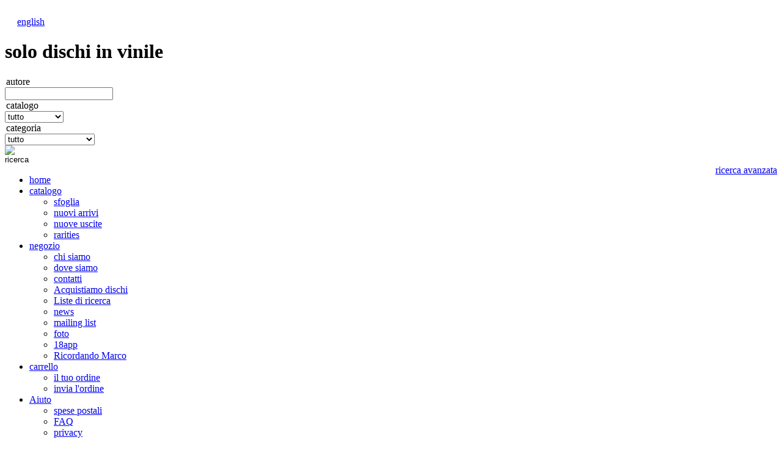

--- FILE ---
content_type: text/html; charset=UTF-8
request_url: https://rockbottom.it/modx/catalogo.html?autore=Alice%27s%20orb&euromin=0&euromax=999999.99
body_size: 37775
content:
<!DOCTYPE html PUBLIC "-//W3C//DTD XHTML 1.0 Strict//EN" "http://www.w3.org/TR/xhtml1/DTD/xhtml1-strict.dtd">
<html xmlns="http://www.w3.org/1999/xhtml">



<head>
<!--html xmlns="http://www.w3.org/1999/xhtml" xml:lang="it" lang="it" dir="ltr"-->
<meta name="viewport" content="width=device-width, initial-scale=1">
<meta name="author" content="Rock bottom sas" />
<meta http-equiv="Content-Type" content="text/html; charset=ISO-8859-1">
<base href="https://rockbottom.it/modx/" />
<!--meta http-equiv="Content-Type" content="text/html;charset=ISO-8859-1"-->
        <link rel="icon" href="/modx/images/favicon.ico" />
  <title>Rock bottom records | catalogo</title>

     
     <link rel="stylesheet" href="/modx/css/searchbar4.css"/>
<link type="text/css" href="/modx/css/custom2/jquery-ui-1.7.2.custom.css" rel="Stylesheet" />
     <link rel="stylesheet" href="/modx/css/style2.css" type="text/css" />
<link rel="stylesheet" media="all" type="text/css" href="/modx/css/dropdown.css" />

<link rel="stylesheet" href="/modx/includes/jquery.cookiebar/jquery.cookiebar.css" type="text/css" media="screen" />

<script language="JavaScript">
  document.documentElement.className = 'js';
  //$('html').addClass('js'); </script>   
<script type="text/javascript" src="/modx/includes/jquery/jquery.min.js"></script>
<script type="text/javascript" src="/modx/includes/jquery-ui/js/jquery-ui-1.8.11.custom.min.js"></script>
  <link rel="stylesheet" href="/modx/includes/jquery.fancybox/fancybox/jquery.fancybox-1.3.4.css" type="text/css" media="screen" />
  <script type="text/javascript" src="/modx/includes/jquery/jquery.cookie.js"></script>

<script type="text/javascript" src="/modx/includes/jquery.cookiebar/jquery.cookiebar.js"></script>

<style>
    .comment {
    width: 500px;
	background-color: #f0f0f0;
	margin: 10px;
display:none;
   
}
a.morelink {
	text-decoration:none;
	outline: none;
}
.morecontent span {
	display: none;

}

</style>
<link rel="stylesheet" href="https://www.rockbottom.it/modx/css/trasit.css" type="text/css">

<!--<script type="text/javascript">

  var _gaq = _gaq || [];
  _gaq.push(['_setAccount', 'UA-35500198-1']);
  _gaq.push(['_trackPageview']);

  (function() {
    var ga = document.createElement('script'); ga.type = 'text/javascript'; ga.async = true;
    ga.src = ('https:' == document.location.protocol ? 'https://ssl' : 'http://www') + '.google-analytics.com/ga.js';
    var s = document.getElementsByTagName('script')[0]; s.parentNode.insertBefore(ga, s);
  })();

</script>
<script src='https://www.google.com/recaptcha/api.js'></script>-->

<meta name="description" content="Negozio di dischi in vinile. Nuovi, usati, rari"><meta name="keywords" content="dischi, vinile, usati, rari, rarità, collezionismo, disco, negozio, nuovi, novità, uscite, ristampe, originali, discografiche, discografia, lp, musica, 33 giri, 45 giri, 12, 7, singoli, long playing, rock, pop, elettronica, blues, soul, funky, hip-hop, rap, indie, new wave, punk, post, beatles, rolling stones, pink floyd">
</head>
<body>
<div class="wrapper">
 <div id="header">
    
<div id="logo">
       <!-- <a href="https://95.110.175.250/modx/"> -->
 		<a href="">
    	<img src="/modx/images/logonew3.jpg" alt="" height="118px" >   
        </a>
  </div>
<div id="topmenu">
  <a href="https:\\www.rockbottom.it\modx\weben" title="english version"><img src=/modx/images/eng.jpg WIDTH="20" HEIGHT="15" >english</a> &nbsp;&nbsp;
   
</div>
  
<div id="motto">
      <h1>solo dischi in <span class="hr">vinile</span></h1>
</div> 
<div id="barrice">
<div id="ricerca">
	<form action="catalogo.html" method="post" name="searchbar" id="searchbar" class="trasit-form">
	<div class="trasit-grid trasit-grid-small">
		<div class="trasit-width-1-3 trasit-small-width-1-3"><legend>autore</legend></div>
		<div class="trasit-width-2-3 trasit-small-width-2-3">
			<input type="text" class="input ui-autocomplete-input trasit-width-1" maxlength="80" id="autori" name="autore" autocomplete="off" role="textbox" aria-autocomplete="list" aria-haspopup="true">
		</div>
	</div>

	<div class="trasit-grid trasit-grid-small">
		<div class="trasit-width-2-10 trasit-small-width-2-10"><legend>catalogo</legend></div>
		<div class="trasit-width-2-10 trasit-small-width-2-10">
			<input type="hidden" name="ultimi" value="">
			<select name="ultimi" class="trasit-width-1">
		  		<option value="">tutto</option>
		  		<option value="x">ultimi arrivi</option>
		  		<option value="n">nuove uscite</option>
			</select>
		</div>

    	<div class="trasit-width-2-10 trasit-small-width-2-10"><legend>categoria</legend></div>
        <div class="trasit-width-3-10 trasit-small-width-3-10">
        		<select  name="genere" size="1" id="genere" class="trasit-width-1" >
            		<option value="">tutto</option>
          			<option value="rock">rock 60-70</option>
          			<option value="punk">punk new wave 77-89</option>
          			<option value="90">anni 90</option>
          			<option value="2000">anni 2000</option>
          			<option value="metal">metal</option>
          			<option value="blues">blues r'n'r country</option>
          			<option value="soul">soul funky disco</option>
          			<option value="hip">hip-hop</option>
          			<option value="cantau">cantautori italiani</option>
          			<option value="italia">pop italiano</option>
          			<option value="jazz">jazz</option>
          			<option value="soundt">colonne sonore</option>
          			<option value="classica">classica contemp.</option>
          			<option value="reggae">reggae</option>
          			<option value="world">world music</option>
          			<option value="libro">libri</option>
           		</select>
      		</div>
			<div class="trasit-width-1-10 trasit-small-width-1-10">
				<input width="28px" type="image" height="28px" id="sbutton" title="ricerca" alt="ricerca" src="/modx/images/search.gif" value="cerca">

			</div>
		</div>
    	<a class="al" title="ricerca avanzata per anno, prezzo, edizione, data di immissione, etichetta etc..." id="barrica" href="#ricercaav" style="float:right;text-align:right;">ricerca avanzata</a>
	</form>
</div>
<div style="display:none">	
	
<div id="ricercaav" style="background-color:black">
  <div>
    <form  action="catalogo.html"  method="post" name="searchbar">
    
    <div>
      <div class="label">autore</div>
      <div class="contenuto"><input name="autore" type="text" id="autoriv" size="50" maxlength="80" />
      </div>
      </div>
     <div class="inline"> 
      <div class="label">titolo</div>
      <div class="contenuto"><input name="titolo" type="text" id="autori" size="50" maxlength="80" />
      </div>  
    
    </div><br />
    <div>
    
    <div class="label">catalogo
    </div>
        <div class="contenuto">
          <input type="hidden" name="ultimi" value="">
                <select name="ultimi">
                <option value="">tutto</option>
          <option value="x">ultimi arrivi</option>
          <option value="n">nuove uscite</option>
          </select>
         </div>
      </div>
     <div class="inline"> 
    <div class="label">categoria</div>
        <div class="contenuto">
        <select  name="genere" size="1" id="genere" >
            <option value=""> </option>
          <option value="rock">rock 60-70</option>
          <option value="punk">punk new wave 77-89</option>
          <option value="90">anni 90</option>
          <option value="2000">anni 2000</option>
          <option value="metal">metal</option>
          <option value="blues">blues r'n'r country</option>
          <option value="soul">soul funky disco</option>
          <option value="hip">hip-hop</option>
          <option value="cantau">cantautori italiani</option>
          <option value="italia">pop italiano</option>
          <option value="jazz">jazz</option>
          <option value="soundt">colonne sonore</option>
          <option value="classica">classica contemp.</option>
          <option value="reggae">reggae</option>
          <option value="world">world music</option>
          <option value="libro">libri</option>
           </select>
      </div>
      
      </div>
      
 
  <div id=ricercaav2>
    <div class="inline">
  <span class="titolo">edizione</span><br />
    <label for="supporto">formato</label>
      <select  name="supporto" id="supporto" >
        <option> </option>
        <option value="lp">lp </option>
            <option value="singoli">singoli (7-10-12&quot;)</option>
            <option value="7">7&quot;</option>
            <option value="10">10&quot;</option>
            <option value="12">12&quot;</option>
            <option value="78">78 giri</option>
            <option value="book">libro</option>
            <option value="dvd">dvd</option>
            <option value="cd">cd</option>
	    <option value="pos">poster</option>
          </select>          
    <br>
       <label for="originale">edizione</label>
       
     <select name="originale" id="originale" >
       <option> </option>
       <option value="usati">usati</option>
       <option value="n">nuovi </option>
       <option value="o">originali</option>
        </select>
     <br />
     <label for="stereo">stereo/mono</label>
        <select  name="mono" id="mono" >
       <option> </option>
          <option value="s">stereo</option>
          <option value="m">mono</option>
       </select>
    <br />
    <label for="nazione">stampa</label>
    <select name="nazione" id="nazione" >
      <option> </option>
      <option value="usa">usa</option>
      <option value="uk">uk</option>
      <option value="ita">italia</option>
      <option value="ger">germania</option>
      <option value="can">canada</option>
      <option value="spa">spagna</option>
      <option value="fra">francia</option>
      <option value="hol">olanda</option>
      <option value="eu">europa</option>
      <option value="bra">brasile</option>
      <option value="arg">argentina</option>
      <option value="jap">giappone</option>
       </select>
    <br />
    <label for="label">label</label>
    <input type="text" size="20" name="label" value="" id="label" maxlength="30" maxsize="30" />
	<br />
<label for="codice">codice/id</label>
    <input type="text" size="20" name="codice" value="" id="codice" maxlength="15" maxsize="30" />
     </div>
  <div class=inline2>
    <span class="titolo">periodo</span><br />
    <label for="annomin">dall'anno</label>
     <input type="text" size="4" name="annomin" value="" id="annomin"  maxlength="4" maxsize="4" /><br />
    <label for="annomax">all'anno</label> 
      <input type="text" size="4" name="annomax" value="" id="annomax"  maxlength="4" maxsize="4" /><br />
    <span class="titolo">prezzo</span><br />
    <label for="euromin" >prezzo min</label>
        <input type="text" size="8" name="euromin" value="" id="euromin" maxlength="10" maxsize="10" />
       <br />
    <label for="euromax" >prezzo max</label>
        <input type="text" size="8" name="euromax" value="" id="euromax" maxlength="10" maxsize="10" />
       <br />  
  </div>
  
  </div>
 <div class="right">
        <button type="submit" value="cerca">cerca</button>
  <button name="reset" type="reset" class="reset" id="reset" value="reset">cancella</button>
       </div>
    </form>
  </div>

    
  <div id="ricercaav2" >
  <div class="inline">
    Ricerche preimpostate:<br> per data inserimento <BR>
    <a href='catalogo.html?days=15' >inseriti ultimi 15 gg</a><br>
    <a href='catalogo.html?days=30' >inseriti ultimi 30 gg</a><br>
    <a href='catalogo.html?days=60' >inseriti ultimi 60 gg</a><br>
    <a href='catalogo.html?days=90' >inseriti ultimi 90 gg</a><br>
    <div class="inline2">
  <a href='catalogo.html?titolo=rsd' >record store day</a>
  </div>
    <br>
    <br>
  </div>
  <div class="inline2">
    <br>per periodo <BR>
    <a href='catalogo.html?annomin=0&annomax=49' >fino agli anni 50 </a><br>
    <a href='catalogo.html?annomin=50&annomax=59' >anni 50 </a><br>
    <a href='catalogo.html?annomin=60&annomax=69' >anni 60 </a><br>
    <a href='catalogo.html?annomin=70&annomax=79' >anni 70 </a><br>
    <a href='catalogo.html?annomin=80&annomax=89' >anni 80 </a><br>
    <a href='catalogo.html?annomin=90&annomax=99' >anni 90 </a><br>
    <a href='catalogo.html?annomin=2000&annomax=9999' >anni 2000 </a><br>
  </div>

</div> 

</div> 
</div>
 </div>
 </div>
 <div id="menutop">
  <div  class="menu">
    <ul>
        <li class="first hide"><a href="https://95.110.175.250/modx/" title="pagina iniziale" >home</a></li>
<li><a  class="hide active" href="catalogo.html" title="catalogo">catalogo</a>
    <!--[if lte IE 6]>
    <a class="sub" href="catalogo.html" title="catalogo">catalogo
    <table><tr><td>
    <![endif]-->
    <ul>
    <li class="first active"><a href="catalogo.html" title="sfoglia il catalogo" sfoglia il catalogo>sfoglia</a></li>
<li><a href="catalogo.html?ultimi=x" title="lista dei nuovi arrivi settimanali" >nuovi arrivi</a></li>
<li><a href="catalogo.html?ultimi=n" title="lista delle nuove uscite degli ultimi mesi" >nuove uscite</a></li>
<li class="last"><a href="catalogo.html?euromin=100&originale=usati" title="dischi da collezione" >rarities</a></li>

</ul>
    <!--[if lte IE 6]>
	</td></tr></table>
    </a>
    <![endif]-->
</li>
<li><a  class="hide" href="negozio/" title="negozio">negozio</a>
    <!--[if lte IE 6]>
    <a class="sub" href="negozio/" title="negozio">negozio
    <table><tr><td>
    <![endif]-->
    <ul>
    <li class="first"><a href="chisiamo.html" title="presentazione del negozio" >chi siamo</a></li>
<li><a href="dovesiamo.html" title="informazioni sul negozio" informazioni su come raggiungerci>dove siamo</a></li>
<li><a href="contatti.html" title="contatti" >contatti</a></li>
<li><a href="acquistiamo.html" title="Proposta dischi in vendita" per inviarci una lista di tuoi dischi in vendita>Acquistiamo dischi</a></li>
<li><a href="listediricerca.html" title="liste di ricerca" per inviare una lista di ricerca>Liste di ricerca</a></li>
<li><a href="news.html" title="news" >news</a></li>
<li><a href="mailinglist.html" title="iscriviti alla nostra mailing list" iscriviti per ricevere la nostra newsletter settimanale>mailing list</a></li>
<li><a href="fotonegozio.html" title="foto del negozio" >foto</a></li>
<li><a href="18app.html" title="" >18app</a></li>
<li class="last"><a href="rock-bottom-ricorda-marco.html" title="" >Ricordando Marco</a></li>

</ul>
    <!--[if lte IE 6]>
	</td></tr></table>
    </a>
    <![endif]-->
</li>
<li><a  class="hide" href="ordine/" title="carrello">carrello</a>
    <!--[if lte IE 6]>
    <a class="sub" href="ordine/" title="carrello">carrello
    <table><tr><td>
    <![endif]-->
    <ul>
    <li class="first"><a href="vediordine.html" title="" >il tuo ordine</a></li>
<li class="last"><a href="inviaordine.html" title="" >invia l'ordine</a></li>

</ul>
    <!--[if lte IE 6]>
	</td></tr></table>
    </a>
    <![endif]-->
</li>
<li><a  class="last hide" href="aiuto/" title="Aiuto">Aiuto</a>
    <!--[if lte IE 6]>
    <a class="sub" href="aiuto/" title="Aiuto">Aiuto
    <table><tr><td>
    <![endif]-->
    <ul>
    <li class="first"><a href="termini.html" title="informazioni su termini di vendita e costi di spedizione" >spese postali</a></li>
<li><a href="faq.html" title="domande frequenti e aiuto" >FAQ</a></li>
<li><a href="privacy.html" title="" >privacy</a></li>
<li class="last"><a href="condizioni.html" title="" >condizioni di vendita</a></li>

</ul>
    <!--[if lte IE 6]>
	</td></tr></table>
    </a>
    <![endif]-->
</li>

    </ul>
</div>
 </div>
 <div id="contenuti">
  <div id="left">

  <div id="content">
     


<div>Hai cercato: &nbsp;Alice's orb --- Titoli trovati: :&nbsp;2
</div> 


<!-- TRASIT --><ul class="trasit-pagination trasit-margin-top"><li class="trasit-active"><span>1</span></li></ul>
	<div class='trasit-grid trasit-margin-top trasit-grid-small trasit-form trasit-text-center'>
		<div class='trasit-width-1-4 trasit-visible-small'>&nbsp;</div>
		<div class='trasit-width-2-4 trasit-text-center trasit-visible-small'>
			<span class=""><span title="vai a pagina">Pag.:</span><select class="paginate trasit-form-small" onchange="window.location='?a=1&page='+this[this.selectedIndex].value+'&ipp=25&q=catalogo.html&autore=Alice%27s%20orb&euromin=0&euromax=999999.99';return false"><option value="1" selected>1</option>
</select>
<span title="numero oggetti per pagina">oggetti:</span><select class="paginate trasit-form-small" onchange="window.location='?a=1&page=1&ipp='+this[this.selectedIndex].value+'&q=catalogo.html&autore=Alice%27s%20orb&euromin=0&euromax=999999.99';return false"><option value="10">10</option>
<option selected value="25">25</option>
<option value="50">50</option>
<option value="100">100</option>
<option value="All">All</option>
</select>
</span>
		</div>
		<div class='trasit-width-1-4 trasit-visible-small'>&nbsp;</div>
	</div><div class="trasit-grid trasit-grid-small trasit-margin-vertical">
		<div class="trasit-width-2-10 trasit-small-width-1-4 trasit-form-label-vmiddle">
			<a href="catalogo".html?compact=1&autore=Alice%5C%27s+orb&titolo=&label=&supporto=&annomin=0&annomax=9999&originale=&mono=&nazione=&euromin=0&euromax=999999.99&ultimi=&days=0&genere=&stile=&tipo=1&ipp=25" title="lista compatta senza immagini">compatta</a>
		</div>
	
	<div class='trasit-width-1-10 trasit-small-width-1-4 trasit-text-right trasit-form-label-vmiddle'>ordina per </div>
	<div class='trasit-width-2-10 trasit-small-width-1-4 trasit-form'>
		<select onchange="window.location='catalogo.html?page=1&ord='+this[this.selectedIndex].value+'&autore=Alice%5C%27s+orb&titolo=&label=&supporto=&annomin=0&annomax=9999&originale=&mono=&nazione=&euromin=0&euromax=999999.99&ultimi=&days=0&genere=&stile=&tipo=1&ipp=25';return false" class='trasit-form-small'>
			<option value="" selected>autore titolo a->z </option>
			<option value="anno desc," >anno 9->0</option>
			<option value="anno asc," >anno 0->9</option>
			<option value="euro desc," >prezzo 9->0</option>
			<option value="euro asc," >prezzo 0->9</option>
			<option value="data_imm desc," >data imm. 9->0</option>
		</select>
		<a href=helpcat-it.html class="helpbox fancybox.ajax" id="helpbox" title="aiuto su ricerche"><img src="https://rockbottom.it/modx/images/helpl.gif" alt="aiuto su ricerche"></a>
	</div>
	<div class='trasit-width-2-5 trasit-text-center trasit-form trasit-form-small trasit-hidden-small'>
		<span class=""><span title="vai a pagina">Pag.:</span><select class="paginate trasit-form-small" onchange="window.location='?a=1&page='+this[this.selectedIndex].value+'&ipp=25&q=catalogo.html&autore=Alice%27s%20orb&euromin=0&euromax=999999.99';return false"><option value="1" selected>1</option>
</select>
<span title="numero oggetti per pagina">oggetti:</span><select class="paginate trasit-form-small" onchange="window.location='?a=1&page=1&ipp='+this[this.selectedIndex].value+'&q=catalogo.html&autore=Alice%27s%20orb&euromin=0&euromax=999999.99';return false"><option value="10">10</option>
<option selected value="25">25</option>
<option value="50">50</option>
<option value="100">100</option>
<option value="All">All</option>
</select>
</span>
	</div>
</div>

<div id="result">
<div id="riga" class="trasit-result-row">
  <div id="autit">
    <span class="autore" title="links Alice's orb" >
      <a href="autorex.html?autorex=Alice%27s+orb&titlex=Indelible+witch+cream+%28%2B+inserts%21%29&annox=1995" id="autorez">Alice's orb</a>
    </span>
    <span class="titolo">
      Indelible witch cream (+ inserts!) 
    </span>
  </div>
 <div id="cope">
      <div><a href="https://www.rockbottom.it/twg/pictures/copertine/33/334097.jpg" title="rock bottom records --> Alice's orb - Indelible witch cream (+ inserts!) " class="grouped_elements" id='334097.jpg'><img src="/modx/includes/phpthumb/phpThumb.php?src=/twg/pictures/copertine/33/334097.jpg&amp;w=120" WIDTH="120" HEIGHT="120" border='0' id=334097.jpg alt=''></a></div>
      <script type='text/javascript'>
      $(document).ready(function() {
$("a#334097.jpg").fancybox();
});
</script>
      
 </div>
 <div id="edizio">
   <div id="edizio2">
Lp&nbsp;<cite>[edizione]</cite> originale&nbsp; stereo&nbsp; uk&nbsp; 1995&nbsp; strangely brown&nbsp;<br>&nbsp; <cite>[vinile] </cite>&nbsp;Excellent&nbsp; <cite>[copertina] </cite>&nbsp;Excellent 
     <span class="smallgrey" style="float:right;padding-right:20px;">punk new wave</span>
   </div>
   
<div id="note" class="comment more">Prima rara stampa, pressata in sole 500 copie numerate sul retro copertina in basso (questo esemplare il numero 25/500), senza barcode, completa dei cinque inserti formato A4 con ricche note biografiche, artwork e crediti, label bianca con scritte nere e logo SB (Strangely Brown) nero in basso a sinistra, catalogo SB9, groove messages "abbey rd – srz" e "vegetable man" sul lato A, "special brew" e "inner space" sul lato B. Pubblicato nel 1995 dalla Strangely Brown nel Regno Unito, il secondo dei due album vinilici della band inglese, successivo a "Even the grass is full of acid" (1992) e precedente la raccolta di demo ed inediti "The psychedelic world of geoffrey tremaine" (1998). Meglio prodotto e con un sound complessivamente più duro, a tratti vicino al punk rock o ad Iggy and the Stooges in salsa psych ("On and on"), "Indelible witch cream" rimane comunque fedele al verbo psichedelico, attraverso brani immersi in atmosfere oniriche e dalle sonorità distorte da effetti come wah wah, tremolo, fuzz, echi, che in alcuni episodi fanno pensare ad una sintesi fra freakbeat, Syd Barrett e Pink Floyd degli anni '60. Gli Alice's Orb sono stati un gruppo neopsichedelico inglese, attivo principalmente come progetto in studio, nati nell'ultimo scorcio degli anni '80 sulle ceneri di un gruppo "pub rock" di Luton, i Twitch, operativi fra il 1983 ed il 1987. Il chitarrista Jeff Ross, ispirato anche dal modus operandi di Bevis Frond, scioltisi i Twitch cominciò ad effettuare registrazioni casalinghe con attrezzatura portatile insieme ad altri due ex Twitch, Alan Woolford e Martyn Ford, ed i frutti di queste lavorazioni emersero sotto forma di alcune cassette autoprodotte a nome Alice's Orb, uscite fra il 1990 ed il 1992, testimonianze di una musica ancora primitiva e "low fi", ma già con una vena eccentrica e tipicamente psichedelica. Nel 1992 esce il loro primo lp in vinile, "Even the grass is full of acid", in cui si evidenzia l'influenza di Syd Barrett e dei primi Pink Floyd, espressa in un contesto più grezzo, talora vicino al rock duro, ma comunque distorto da una miriade di effetti. Il secondo ed ultimo album "Indelible witch dream" esce nel 1995 ed è un lavoro meglio prodotto e con un sound complessivamente più duro e potente, ma ancora intriso di psichedelia. "The psychedelic world of geoffrey tremaine", uscita nel 1998, è una raccolta di demos ed outtakes.</div>

  </div>
</div>
<div id="price">
  <span class="price">Euro<br>32,00  
  </span>
    <div id="inbasket">    
    <FORM id="orderform334097" action="addtocart.html" method="post" title="Acquista">
        <INPUT TYPE="submit" VALUE="Ordina" class="buttonord" id="ord">
        <INPUT TYPE="hidden" NAME="art_no" VALUE=334097>
        <INPUT TYPE="hidden" NAME="price" VALUE=32.00>
        <INPUT TYPE="hidden" NAME="quantity" VALUE=1>
        <INPUT TYPE="hidden" NAME="product" VALUE="Alice's orb |
 Indelible witch cream (+ inserts!)  |
 Lp |
 originale |
 uk |
 stereo |
 1995 ">
    </form>
<script type="text/javascript"> 
       
  // $('#orderform334097').ready(function() { 
 jQuery(function() {           
    $('#orderform334097').ajaxForm({
         target: '#dialog', 
      beforeSubmit:  function() { 
            jQuery("#dialog").html("<b>Attendere...</b>");
            $('#dialog').dialog( "open" );
            $('#dialog').dialog('option', 'title', 'carrello');
},
         success: function() {
           
            $('#dialog').dialog( "open" );
            $('#dialog').dialog('option', 'title', 'carrello');

        }
   
  });
 $('img').error(function() {
  $(this).remove();
 });
       

  });
    </script> 
    </div>
    <div id="result_cod"> 
      <span class="smaller">codice
      </span> 334097 
      <br>
      <span class="smaller"><a href="schedasingola.html?codice=334097&tipo=10" TARGET="_blank"> scheda</a>
      </span>
      </div>
  </div>
</div>

<div id="result">
<div id="riga" class="trasit-result-row">
  <div id="autit">
    <span class="autore" title="links Alice's orb" >
      <a href="autorex.html?autorex=Alice%27s+orb&titlex=Psychedelic+world+of+geoffrey+tremaine&annox=1998" id="autorez">Alice's orb</a>
    </span>
    <span class="titolo">
      Psychedelic world of geoffrey tremaine 
    </span>
  </div>
 <div id="cope">
      <div><a href="https://www.rockbottom.it/twg/pictures/copertine/33/334143.jpg" title="rock bottom records --> Alice's orb - Psychedelic world of geoffrey tremaine " class="grouped_elements" id='334143.jpg'><img src="/modx/includes/phpthumb/phpThumb.php?src=/twg/pictures/copertine/33/334143.jpg&amp;w=120" WIDTH="120" HEIGHT="120" border='0' id=334143.jpg alt=''></a></div>
      <script type='text/javascript'>
      $(document).ready(function() {
$("a#334143.jpg").fancybox();
});
</script>
      
 </div>
 <div id="edizio">
   <div id="edizio2">
Lp&nbsp;<cite>[edizione]</cite> originale&nbsp; stereo&nbsp; uk&nbsp; 1998&nbsp; mad cap&nbsp;<br>&nbsp; <cite>[vinile] </cite>&nbsp;Excellent&nbsp; <cite>[copertina] </cite>&nbsp;Excellent 
     <span class="smallgrey" style="float:right;padding-right:20px;">punk new wave</span>
   </div>
   
<div id="note" class="comment more">Prima stampa inglese, copertina lucida apribile senza barcode, label custom rosa e nera con volto di Syd Barrett sullo sfondo e scritte nere, catalogo MADCAP01. Pubblicata nel 1998 dalla Mad Cap nel Regno Unito, questa antologia, suggello finale alla discografia del gruppo, compila demos ed outtakes inediti registrati fra il 1992 ed il 1997 dagli Alice's Orb. I primi cinque brani, risalenti al 1996/97 sono demos registrati per un progettato terzo album che sarebbe dovuto uscire per la Strangely Brown ma che non vide mai la luce; "Reflections" è una outtake risalente alle sessioni della cassetta "Pyramid" (1992); la versione di "Psycho doodle" qui presente, in precedenza compilata in un cd francese ma inedita su vinile, è la prima registrata dal gruppo, e considerata superiore a quella inserita nell'album "Even the grass is full of acid"; Infine "Wizard in the wood" è una outtake dalle sessioni del 1994 di "Indelible witch cream", secondo album vinilico della band poi uscito nel 1995. La musa barrettiana degli Alice's Orb è più vivida che mai in queste tracce di pura neo-psichedelia britannica. Questa la scaletta completa: "Red Chalk Hill", "Grasshopper Man", "Hoffmans Holiday", "Steve First Man On The Sun", "Space Winds", "Reflections", "Psycho Doodle", "Wizard In The Wood". Gli Alice's Orb sono stati un gruppo neopsichedelico inglese, attivo principalmente come progetto in studio, nati nell'ultimo scorcio degli anni '80 sulle ceneri di un gruppo "pub rock" di Luton, i Twitch, operativi fra il 1983 ed il 1987. Il chitarrista Jeff Ross, ispirato anche dal modus operandi di Bevis Frond, scioltisi i Twitch cominciò ad effettuare registrazioni casalinghe con attrezzatura portatile insieme ad altri due ex Twitch, Alan Woolford e Martyn Ford, ed i frutti di queste lavorazioni emersero sotto forma di alcune cassette autoprodotte a nome Alice's Orb, uscite fra il 1990 ed il 1992, testimonianze di una musica ancora primitiva e "low fi", ma già con una vena eccentrica e tipicamente psichedelica. Nel 1992 esce il loro primo lp in vinile, "Even the grass is full of acid", in cui si evidenzia l'influenza di Syd Barrett e dei primi Pink Floyd, espressa in un contesto più grezzo, talora vicino al rock duro, ma comunque distorto da una miriade di effetti. Il secondo ed ultimo album "Indelible witch dream" esce nel 1995 ed è un lavoro meglio prodotto e con un sound complessivamente più duro e potente, ma ancora intriso di psichedelia. "The psychedelic world of geoffrey tremaine", uscita nel 1998, è una raccolta di demos ed outtakes.</div>

  </div>
</div>
<div id="price">
  <span class="price">Euro<br>28,00  
  </span>
    <div id="inbasket">    
    <FORM id="orderform334143" action="addtocart.html" method="post" title="Acquista">
        <INPUT TYPE="submit" VALUE="Ordina" class="buttonord" id="ord">
        <INPUT TYPE="hidden" NAME="art_no" VALUE=334143>
        <INPUT TYPE="hidden" NAME="price" VALUE=28.00>
        <INPUT TYPE="hidden" NAME="quantity" VALUE=1>
        <INPUT TYPE="hidden" NAME="product" VALUE="Alice's orb |
 Psychedelic world of geoffrey tremaine  |
 Lp |
 originale |
 uk |
 stereo |
 1998 ">
    </form>
<script type="text/javascript"> 
       
  // $('#orderform334143').ready(function() { 
 jQuery(function() {           
    $('#orderform334143').ajaxForm({
         target: '#dialog', 
      beforeSubmit:  function() { 
            jQuery("#dialog").html("<b>Attendere...</b>");
            $('#dialog').dialog( "open" );
            $('#dialog').dialog('option', 'title', 'carrello');
},
         success: function() {
           
            $('#dialog').dialog( "open" );
            $('#dialog').dialog('option', 'title', 'carrello');

        }
   
  });
 $('img').error(function() {
  $(this).remove();
 });
       

  });
    </script> 
    </div>
    <div id="result_cod"> 
      <span class="smaller">codice
      </span> 334143 
      <br>
      <span class="smaller"><a href="schedasingola.html?codice=334143&tipo=10" TARGET="_blank"> scheda</a>
      </span>
      </div>
  </div>
</div><p class="paginate">Page: 1 of 1</p>
<ul class="trasit-pagination trasit-margin-top"><li class="trasit-active"><span>1</span></li></ul><br><span class=""><span title="vai a pagina">Pag.:</span><select class="paginate trasit-form-small" onchange="window.location='?a=1&page='+this[this.selectedIndex].value+'&ipp=25&q=catalogo.html&autore=Alice%27s%20orb&euromin=0&euromax=999999.99';return false"><option value="1" selected>1</option>
</select>
<span title="numero oggetti per pagina">oggetti:</span><select class="paginate trasit-form-small" onchange="window.location='?a=1&page=1&ipp='+this[this.selectedIndex].value+'&q=catalogo.html&autore=Alice%27s%20orb&euromin=0&euromax=999999.99';return false"><option value="10">10</option>
<option selected value="25">25</option>
<option value="50">50</option>
<option value="100">100</option>
<option value="All">All</option>
</select>
</span>


    
    </div>
  </div>
  </div>
  <div id="right">
  
<div class="right_cont">		
    <h3>News</h3>
   
   <div id=newshead>
<h2>catalogo aggiornato al</h2>
18-11-2025

<br>
<a class="readmore" href="cat-agg.html" title="catalogo aggiornato al">leggi..
  </a>
</div>
<div id=newshead>
<h2>spese di spedizione</h2>
spese postali standard:<br>
euro 5,00   <br> 
<b>gratis </b> per ordini superiori a <b>80,00 </b> Euro. <br>
espresso BRT: euro 7,00 (gratis sopra i 120 euro)<br>
<small> Tariffe valide anche per pagamento in contrassegno</small>

<br>
<a class="readmore" href="spese-di-spedizione.html" title="spese di spedizione">leggi..
  </a>
</div>
<div id=newshead>
<h2>ORARIO NEGOZIO</h2>
orario: lun-sab 10-13 14,30-<b>18,30</b>

<br>
<a class="readmore" href="apertura-negozio.html" title="ORARIO NEGOZIO">leggi..
  </a>
</div>
            </div>
<div id="carrello">

<div class='right_cont' id='minibasket'>
  <h3>carrello </h3>
  il tuo  <a href='vediordine.html' id='ordvedi' >ordine  </a><span id='artin'>ha  0 articoli. </span>
    <!--img src="/modx/images/carrello.gif" width=25px height=20px--> 
	<br><small>
	<a href="condvendpop.html" class="helpbox fancybox.ajax" id="helpbox" title="spese di spedizione">spese di spedizione</a>
	</small>
</div>
<!--[if IE]>
<script type="text/javascript">
 document.getElementById('artin').innerHTML= '';
</script>
 <![endif]-->

</div>
<div class="right_cont">
            <h3>mailing list</h3>
<a href=mailinglist.html>Iscriviti</a> alla nostra mailing list per ricevere settimanalmente la lista dei nuovi arrivi.
            </div>
<div class="right_cont">
            <h3>Acquistiamo dischi</h3>
<a href=acquistiamo.html>Acquistiamo lp e singoli</a><br>Inviaci la tua lista.
 <br>           

  <h3>&nbsp;</h3>
  <p>

</p>
</div>
<div class="right_cont">


  <h3>&nbsp;</h3>
  <p>
  <small>
  Nota sulle <b>immagini che riguardano i dischi nuovi</b>: eventuali adesivi sulla copertina possono riferirsi ad edizioni diverse precedentemente scansionate dello stesso titolo. Ad esempio se sull'immagine c'è un adesivo 'vinile 180 grammi' ma questo non è specificato nella nostra descrizione il disco NON è 180 grammi.<br>
  <a href="helpcat-it.html" class="helpbox fancybox.ajax" id="helpbox" title="aiuto su ricerche">Clicca qui</a> per una guida ai termini utilizzati nelle nostre descrizioni dei dischi.
  </small>
</p>
</div>
  </div>
 </div>
 <div class="push">
 </div>
</div>
<div class="footer">
<div id="footer_left">
<!--<div style=height:150px></div>--> 
<div style=border-top:solid>

  <b>Rock bottom records</b>
  <br> Via de' Giraldi 16r 
   - Firenze &nbsp;&nbsp; tel. 055245220 
   <br><a href=sendmail.html>email</a>
    <small>
<br>Rock Bottom s.a.s. p.iva 04451700480 <br>
<a href="https://goo.gl/VCp8Na" target="_blank">virtual tour del negozio</a>&nbsp;-&nbsp;<a href="/rockbottom/arch_catalogo.php">scarica il catalogo</a>  
<br>web design su piattaforma <a href="https://modxcms.com/">modx cms</a>&nbsp;-&nbsp;<a href="credits.html">crediti</a>&nbsp;-&nbsp;<a href="cookiesinf.html" title="informativa sui cookies">cookies</a>&nbsp;-&nbsp;<a href=privacy.html title="informativa sulla privacy">privacy</a>
 <br>
 <!--<a href="login.html">login</a>



   -->  
<a href=18app.html><img src="https://www.rockbottom.it/modx/images/18app_logo.jpg" alt="18app" height="32" width="32"></a>

 </small>

</div> 
</div>
<div id="footer_right">
<p>
<a href="https://www.facebook.com/Rock.Bottom.vinyl.records" target="_blank" ><img src="https://www.rockbottom.it/modx/images/facebook.png" alt="facebook" height="50" width="50"><br><small>seguici su Facebook</small></a>

</p>
<p>

</p>
</div>
  <div id=dialog></div>

</div>
<script  type="text/javascript" src="/modx/includes/jquery/jquery.form.js"></script>
<script type="text/javascript" src="/modx/includes/jquery.fancybox/fancybox/jquery.fancybox-1.3.4.pack.js"></script> 

 <script language="JavaScript">   
function showRequest(formData, jqForm, options) {
   var queryString = $.param(formData);
   var forme=formData[0].value;
   var answer = confirm('Cancello '+ forme + '?');
  if (answer){
    return true;
  }
  else{
    return false;
  }   
}
  </script>
<script type="text/javascript">
$(document).ready(function() {
  $('a.grouped_elements').fancybox();
$("a#helpbox").fancybox({
        padding : 0
        
    });
    $('a#autorez').fancybox({
'width':500,
'autoDimensions'    : true,
});
  //dialog
    $("#dialog").dialog({
      autoOpen: false,
      buttons: {
        Ok: function() {
          $(this).dialog('close');
        }
      }
    }); 

	//cookiebar
	$.cookieBar({
	message:'Su questo sito facciamo uso di cookies. Proseguendo nella navigazione ne acconsenti l’utilizzo',
	acceptText: 'va bene',
	policyButton: true,
	policyText: 'informativa',
	policyURL: '/modx/cookiesinf.html',
	fixed:true,
	bottom:true,
	acceptOnScroll: 200,
	zindex:'99'

				});
  


   //autocomplete autori
  $( "#autori" ).autocomplete({
  source: "/modx/includes/autocomplete/listaut.php",
    minLength: 2  ,
	select: function(event, ui) { 
	         $("#autori").val(ui.item.value);
            $("#searchbar").submit(); }
    });
  $( "#autoriv" ).autocomplete({
  source: "/modx/includes/autocomplete/listaut.php",
    minLength: 2  
    });
 $( "#label" ).autocomplete({
  source: "/modx/includes/autocomplete/listalab.php",
    minLength: 2  
    });
  
$("a#barrica").fancybox({
	'scrolling'		: 'no',
        	});
$("#ricercaav").bind("submit", function() {
$.fancybox.showActivity();
});

});

var img = document.getElementById("image");

var ev = new Event("error");
</script>
<script type="text/javascript">
   jQuery.fn.shorten = function(settings) {
  var config = {
    showChars : 100,
    ellipsesText : "...",
    moreText : "more",
    lessText : "less"
  };
 
  if (settings) {
    $.extend(config, settings);
  }
 
  //$('.morelink').live('click', function() {
  
    $(document).on("click", ".morelink", function() {
    var $this = $(this);
    if ($this.hasClass('less')) {
      $this.removeClass('less');
      $this.html(config.moreText);
    } else {
      $this.addClass('less');
      $this.html(config.lessText);
    }
    $this.parent().prev().toggle();
    $this.prev().toggle();
    return false;
  });
 
  return this.each(function() {
    var $this = $(this);
 
    var content = $this.html();
    if (content.length > config.showChars) {
      var c = content.substr(0, config.showChars);
      var h = content.substr(config.showChars , content.length - config.showChars);
      var html = c + '<span class="moreellipses">' + config.ellipsesText + '&nbsp;</span><span class="morecontent"><span>' + h + '</span>&nbsp;&nbsp;<a href="javascript://nop/" class="morelink">' + config.moreText + '</a></span>';
      $this.html(html);
      $(".morecontent span").hide();
    }
  });
}
 
$(document).ready(function() {
     
      $(".comment").shorten({
    "showChars" : 300,
    "moreText"  : ">>>",
    "lessText"  : "<<<",
});
     $('.comment').show();
    });
    
</script>
</body>
</html>